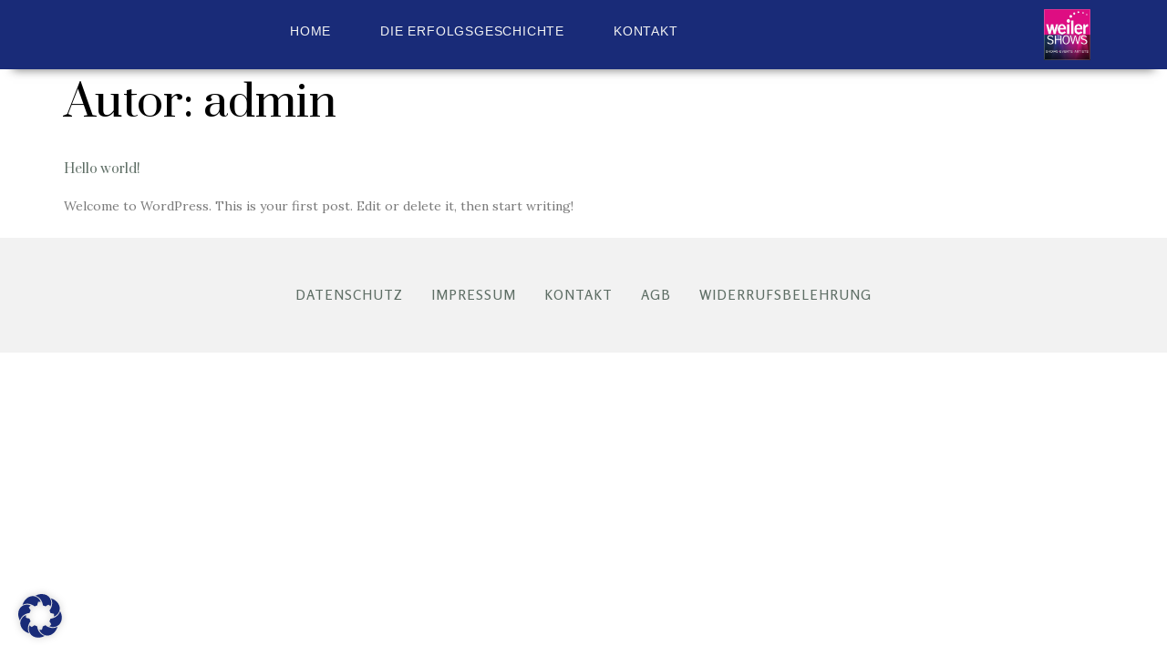

--- FILE ---
content_type: text/css
request_url: https://www.linzereiszauber.at/wp-content/uploads/elementor/css/post-103.css?ver=1701240184
body_size: 3768
content:
.elementor-kit-103{--e-global-color-primary:#6EC1E4;--e-global-color-secondary:#54595F;--e-global-color-text:#7A7A7A;--e-global-color-accent:#61CE70;--e-global-color-b9e0801:#A41E54;--e-global-color-8f167e4:#EAE2E2;--e-global-color-7ff0bb8:#F4F4F4;--e-global-color-5f49956:#9F1D88;--e-global-color-4d23a92:#C011A0;--e-global-color-f0e9bfa:#9F1D88;--e-global-color-363f698:#70B9D7;--e-global-color-2e3160b:#107098;--e-global-color-0834f76:#192B78;--e-global-typography-primary-font-family:"Roboto";--e-global-typography-primary-font-weight:600;--e-global-typography-secondary-font-family:"Roboto";--e-global-typography-secondary-font-weight:400;--e-global-typography-text-font-family:"Roboto";--e-global-typography-text-font-weight:400;--e-global-typography-accent-font-family:"Roboto";--e-global-typography-accent-font-weight:500;--e-global-typography-b2d8440-font-family:"Rosario";--e-global-typography-b2d8440-font-size:36px;--e-global-typography-b2d8440-font-weight:200;color:#7A7A7A;font-family:"Lora", Sans-serif;font-size:14px;background-color:#FFFFFF;}.elementor-kit-103 p{margin-bottom:1.7em;}.elementor-kit-103 a{color:#5E6E65;font-family:"Prata", Sans-serif;font-size:14px;}.elementor-kit-103 h1{color:#000000;font-family:"Prata", Sans-serif;font-size:48px;font-weight:normal;}.elementor-kit-103 h2{color:#1A1A1A;font-family:"Prata", Sans-serif;font-size:36px;font-weight:normal;}.elementor-kit-103 h3{color:#1A1A1A;font-family:"Prata", Sans-serif;font-size:30px;font-weight:normal;}.elementor-kit-103 h4{color:#1A1A1A;font-family:"Prata", Sans-serif;font-size:24px;font-weight:normal;}.elementor-kit-103 h5{color:#1A1A1A;font-family:"Prata", Sans-serif;font-size:18px;font-weight:normal;}.elementor-kit-103 h6{color:#1A1A1A;font-family:"Prata", Sans-serif;font-size:18px;font-weight:bold;}.elementor-kit-103 button,.elementor-kit-103 input[type="button"],.elementor-kit-103 input[type="submit"],.elementor-kit-103 .elementor-button{font-size:14px;text-transform:uppercase;letter-spacing:4.5px;color:#FFFFFF;background-color:#A9A570;border-style:double;border-radius:0px 0px 0px 0px;padding:20px 40px 20px 40px;}.elementor-kit-103 button:hover,.elementor-kit-103 button:focus,.elementor-kit-103 input[type="button"]:hover,.elementor-kit-103 input[type="button"]:focus,.elementor-kit-103 input[type="submit"]:hover,.elementor-kit-103 input[type="submit"]:focus,.elementor-kit-103 .elementor-button:hover,.elementor-kit-103 .elementor-button:focus{color:#FFFFFF;background-color:#5E6E65;}.elementor-kit-103 label{color:#0E0E0E;font-size:18px;text-transform:uppercase;letter-spacing:1.9px;}.elementor-kit-103 input:not([type="button"]):not([type="submit"]),.elementor-kit-103 textarea,.elementor-kit-103 .elementor-field-textual{font-family:"Prata", Sans-serif;font-size:14px;font-weight:normal;color:#7A7A7A;background-color:#FFFFFF;border-style:solid;border-width:1px 1px 1px 1px;border-color:#D7D7D7;border-radius:0px 0px 0px 0px;padding:15px 15px 15px 15px;}.elementor-kit-103 input:focus:not([type="button"]):not([type="submit"]),.elementor-kit-103 textarea:focus,.elementor-kit-103 .elementor-field-textual:focus{border-style:solid;border-width:1px 1px 1px 1px;border-color:#7A7A7A;}.elementor-section.elementor-section-boxed > .elementor-container{max-width:1140px;}.e-con{--container-max-width:1140px;}.elementor-widget:not(:last-child){margin-block-end:20px;}.elementor-element{--widgets-spacing:20px 20px;}{}h1.entry-title{display:var(--page-title-display);}.elementor-kit-103 e-page-transition{background-color:#FFBC7D;}@media(max-width:1024px){.elementor-section.elementor-section-boxed > .elementor-container{max-width:1024px;}.e-con{--container-max-width:1024px;}}@media(max-width:767px){.elementor-kit-103{--e-global-typography-b2d8440-font-size:24px;}.elementor-section.elementor-section-boxed > .elementor-container{max-width:767px;}.e-con{--container-max-width:767px;}}

--- FILE ---
content_type: text/css
request_url: https://www.linzereiszauber.at/wp-content/uploads/elementor/css/post-560.css?ver=1701240185
body_size: 7480
content:
.elementor-560 .elementor-element.elementor-element-4b7181e6 > .elementor-container{max-width:1400px;}.elementor-560 .elementor-element.elementor-element-4b7181e6:not(.elementor-motion-effects-element-type-background), .elementor-560 .elementor-element.elementor-element-4b7181e6 > .elementor-motion-effects-container > .elementor-motion-effects-layer{background-color:var( --e-global-color-0834f76 );}.elementor-560 .elementor-element.elementor-element-4b7181e6{box-shadow:0px 15px 10px -14px rgba(0,0,0,0.5);transition:background 0.3s, border 0.3s, border-radius 0.3s, box-shadow 0.3s;z-index:1;}.elementor-560 .elementor-element.elementor-element-4b7181e6 > .elementor-background-overlay{transition:background 0.3s, border-radius 0.3s, opacity 0.3s;}.elementor-560 .elementor-element.elementor-element-680c1bdd:not(.elementor-motion-effects-element-type-background) > .elementor-widget-wrap, .elementor-560 .elementor-element.elementor-element-680c1bdd > .elementor-widget-wrap > .elementor-motion-effects-container > .elementor-motion-effects-layer{background-color:var( --e-global-color-0834f76 );}.elementor-560 .elementor-element.elementor-element-680c1bdd > .elementor-element-populated{transition:background 0.3s, border 0.3s, border-radius 0.3s, box-shadow 0.3s;}.elementor-560 .elementor-element.elementor-element-680c1bdd > .elementor-element-populated > .elementor-background-overlay{transition:background 0.3s, border-radius 0.3s, opacity 0.3s;}.elementor-560 .elementor-element.elementor-element-680c1bdd{z-index:1;}.elementor-560 .elementor-element.elementor-element-58bdb868 .hfe-nav-menu__toggle{margin:0 auto;}.elementor-560 .elementor-element.elementor-element-58bdb868 .menu-item a.hfe-menu-item{padding-left:27px;padding-right:27px;}.elementor-560 .elementor-element.elementor-element-58bdb868 .menu-item a.hfe-sub-menu-item{padding-left:calc( 27px + 20px );padding-right:27px;}.elementor-560 .elementor-element.elementor-element-58bdb868 .hfe-nav-menu__layout-vertical .menu-item ul ul a.hfe-sub-menu-item{padding-left:calc( 27px + 40px );padding-right:27px;}.elementor-560 .elementor-element.elementor-element-58bdb868 .hfe-nav-menu__layout-vertical .menu-item ul ul ul a.hfe-sub-menu-item{padding-left:calc( 27px + 60px );padding-right:27px;}.elementor-560 .elementor-element.elementor-element-58bdb868 .hfe-nav-menu__layout-vertical .menu-item ul ul ul ul a.hfe-sub-menu-item{padding-left:calc( 27px + 80px );padding-right:27px;}.elementor-560 .elementor-element.elementor-element-58bdb868 .menu-item a.hfe-menu-item, .elementor-560 .elementor-element.elementor-element-58bdb868 .menu-item a.hfe-sub-menu-item{padding-top:17px;padding-bottom:17px;}.elementor-560 .elementor-element.elementor-element-58bdb868 a.hfe-menu-item, .elementor-560 .elementor-element.elementor-element-58bdb868 a.hfe-sub-menu-item{font-family:"Tahoma", Sans-serif;font-size:14px;text-transform:uppercase;letter-spacing:0.8px;}.elementor-560 .elementor-element.elementor-element-58bdb868 .menu-item a.hfe-menu-item, .elementor-560 .elementor-element.elementor-element-58bdb868 .sub-menu a.hfe-sub-menu-item{color:var( --e-global-color-7ff0bb8 );}.elementor-560 .elementor-element.elementor-element-58bdb868 .menu-item a.hfe-menu-item:hover,
								.elementor-560 .elementor-element.elementor-element-58bdb868 .sub-menu a.hfe-sub-menu-item:hover,
								.elementor-560 .elementor-element.elementor-element-58bdb868 .menu-item.current-menu-item a.hfe-menu-item,
								.elementor-560 .elementor-element.elementor-element-58bdb868 .menu-item a.hfe-menu-item.highlighted,
								.elementor-560 .elementor-element.elementor-element-58bdb868 .menu-item a.hfe-menu-item:focus{color:var( --e-global-color-0834f76 );background-color:var( --e-global-color-7ff0bb8 );}.elementor-560 .elementor-element.elementor-element-58bdb868 .menu-item.current-menu-item a.hfe-menu-item,
								.elementor-560 .elementor-element.elementor-element-58bdb868 .menu-item.current-menu-ancestor a.hfe-menu-item{color:var( --e-global-color-0834f76 );background-color:var( --e-global-color-7ff0bb8 );}.elementor-560 .elementor-element.elementor-element-58bdb868 .sub-menu a.hfe-sub-menu-item,
								.elementor-560 .elementor-element.elementor-element-58bdb868 .elementor-menu-toggle,
								.elementor-560 .elementor-element.elementor-element-58bdb868 nav.hfe-dropdown li a.hfe-menu-item,
								.elementor-560 .elementor-element.elementor-element-58bdb868 nav.hfe-dropdown li a.hfe-sub-menu-item,
								.elementor-560 .elementor-element.elementor-element-58bdb868 nav.hfe-dropdown-expandible li a.hfe-menu-item,
								.elementor-560 .elementor-element.elementor-element-58bdb868 nav.hfe-dropdown-expandible li a.hfe-sub-menu-item{color:var( --e-global-color-0834f76 );}.elementor-560 .elementor-element.elementor-element-58bdb868 .sub-menu,
								.elementor-560 .elementor-element.elementor-element-58bdb868 nav.hfe-dropdown,
								.elementor-560 .elementor-element.elementor-element-58bdb868 nav.hfe-dropdown-expandible,
								.elementor-560 .elementor-element.elementor-element-58bdb868 nav.hfe-dropdown .menu-item a.hfe-menu-item,
								.elementor-560 .elementor-element.elementor-element-58bdb868 nav.hfe-dropdown .menu-item a.hfe-sub-menu-item{background-color:#fff;}.elementor-560 .elementor-element.elementor-element-58bdb868 .hfe-nav-menu .sub-menu,
								.elementor-560 .elementor-element.elementor-element-58bdb868 nav.hfe-dropdown,
						 		.elementor-560 .elementor-element.elementor-element-58bdb868 nav.hfe-dropdown-expandible{box-shadow:0px 0px 10px 0px rgba(0,0,0,0.5);}.elementor-560 .elementor-element.elementor-element-58bdb868 ul.sub-menu{width:220px;}.elementor-560 .elementor-element.elementor-element-58bdb868 .sub-menu a.hfe-sub-menu-item,
						 .elementor-560 .elementor-element.elementor-element-58bdb868 nav.hfe-dropdown li a.hfe-menu-item,
						 .elementor-560 .elementor-element.elementor-element-58bdb868 nav.hfe-dropdown li a.hfe-sub-menu-item,
						 .elementor-560 .elementor-element.elementor-element-58bdb868 nav.hfe-dropdown-expandible li a.hfe-menu-item,
						 .elementor-560 .elementor-element.elementor-element-58bdb868 nav.hfe-dropdown-expandible li a.hfe-sub-menu-item{padding-top:15px;padding-bottom:15px;}.elementor-560 .elementor-element.elementor-element-58bdb868 .sub-menu li.menu-item:not(:last-child),
						.elementor-560 .elementor-element.elementor-element-58bdb868 nav.hfe-dropdown li.menu-item:not(:last-child),
						.elementor-560 .elementor-element.elementor-element-58bdb868 nav.hfe-dropdown-expandible li.menu-item:not(:last-child){border-bottom-style:solid;border-bottom-color:#c4c4c4;border-bottom-width:1px;}.elementor-560 .elementor-element.elementor-element-58bdb868 div.hfe-nav-menu-icon{color:var( --e-global-color-7ff0bb8 );}.elementor-560 .elementor-element.elementor-element-58bdb868 div.hfe-nav-menu-icon svg{fill:var( --e-global-color-7ff0bb8 );}.elementor-560 .elementor-element.elementor-element-58bdb868{z-index:1;}.elementor-560 .elementor-element.elementor-element-b27d0d6 img{width:26%;}.elementor-560:not(.elementor-motion-effects-element-type-background), .elementor-560 > .elementor-motion-effects-container > .elementor-motion-effects-layer{background-color:#FFFFFF;}@media(min-width:768px){.elementor-560 .elementor-element.elementor-element-680c1bdd{width:82.929%;}.elementor-560 .elementor-element.elementor-element-58e961c{width:17.036%;}}@media(max-width:767px){.elementor-560 .elementor-element.elementor-element-4b7181e6{z-index:1;}.elementor-560 .elementor-element.elementor-element-58bdb868{z-index:1;}}

--- FILE ---
content_type: text/css
request_url: https://www.linzereiszauber.at/wp-content/uploads/elementor/css/post-554.css?ver=1701240185
body_size: 4576
content:
.elementor-554 .elementor-element.elementor-element-147afe6b > .elementor-container > .elementor-column > .elementor-widget-wrap{align-content:center;align-items:center;}.elementor-554 .elementor-element.elementor-element-147afe6b:not(.elementor-motion-effects-element-type-background), .elementor-554 .elementor-element.elementor-element-147afe6b > .elementor-motion-effects-container > .elementor-motion-effects-layer{background-color:#f2f2f2;}.elementor-554 .elementor-element.elementor-element-147afe6b{transition:background 0.3s, border 0.3s, border-radius 0.3s, box-shadow 0.3s;padding:30px 0px 30px 0px;}.elementor-554 .elementor-element.elementor-element-147afe6b > .elementor-background-overlay{transition:background 0.3s, border-radius 0.3s, opacity 0.3s;}.elementor-554 .elementor-element.elementor-element-30734ea9 .elementor-menu-toggle{margin:0 auto;background-color:rgba(0,0,0,0);border-width:0px;border-radius:0px;}.elementor-554 .elementor-element.elementor-element-30734ea9 .elementor-nav-menu .elementor-item{font-family:"Rosario", Sans-serif;font-size:15px;font-weight:500;text-transform:uppercase;letter-spacing:1px;}.elementor-554 .elementor-element.elementor-element-30734ea9 .elementor-nav-menu--main .elementor-item:hover,
					.elementor-554 .elementor-element.elementor-element-30734ea9 .elementor-nav-menu--main .elementor-item.elementor-item-active,
					.elementor-554 .elementor-element.elementor-element-30734ea9 .elementor-nav-menu--main .elementor-item.highlighted,
					.elementor-554 .elementor-element.elementor-element-30734ea9 .elementor-nav-menu--main .elementor-item:focus{color:#000000;fill:#000000;}.elementor-554 .elementor-element.elementor-element-30734ea9 .elementor-nav-menu--main .elementor-item{padding-left:0px;padding-right:0px;}.elementor-554 .elementor-element.elementor-element-30734ea9{--e-nav-menu-horizontal-menu-item-margin:calc( 31px / 2 );--nav-menu-icon-size:30px;}.elementor-554 .elementor-element.elementor-element-30734ea9 .elementor-nav-menu--main:not(.elementor-nav-menu--layout-horizontal) .elementor-nav-menu > li:not(:last-child){margin-bottom:31px;}.elementor-554 .elementor-element.elementor-element-30734ea9 .elementor-nav-menu--dropdown a, .elementor-554 .elementor-element.elementor-element-30734ea9 .elementor-menu-toggle{color:#000000;}.elementor-554 .elementor-element.elementor-element-30734ea9 .elementor-nav-menu--dropdown{background-color:#eaeaea;}.elementor-554 .elementor-element.elementor-element-30734ea9 .elementor-nav-menu--dropdown a:hover,
					.elementor-554 .elementor-element.elementor-element-30734ea9 .elementor-nav-menu--dropdown a.elementor-item-active,
					.elementor-554 .elementor-element.elementor-element-30734ea9 .elementor-nav-menu--dropdown a.highlighted,
					.elementor-554 .elementor-element.elementor-element-30734ea9 .elementor-menu-toggle:hover{color:#00ce1b;}.elementor-554 .elementor-element.elementor-element-30734ea9 .elementor-nav-menu--dropdown a:hover,
					.elementor-554 .elementor-element.elementor-element-30734ea9 .elementor-nav-menu--dropdown a.elementor-item-active,
					.elementor-554 .elementor-element.elementor-element-30734ea9 .elementor-nav-menu--dropdown a.highlighted{background-color:#ededed;}.elementor-554 .elementor-element.elementor-element-30734ea9 .elementor-nav-menu--dropdown .elementor-item, .elementor-554 .elementor-element.elementor-element-30734ea9 .elementor-nav-menu--dropdown  .elementor-sub-item{font-size:15px;}.elementor-554 .elementor-element.elementor-element-30734ea9 div.elementor-menu-toggle{color:#000000;}.elementor-554 .elementor-element.elementor-element-30734ea9 div.elementor-menu-toggle svg{fill:#000000;}.elementor-554 .elementor-element.elementor-element-30734ea9 div.elementor-menu-toggle:hover{color:#00ce1b;}.elementor-554 .elementor-element.elementor-element-30734ea9 div.elementor-menu-toggle:hover svg{fill:#00ce1b;}@media(max-width:1024px) and (min-width:768px){.elementor-554 .elementor-element.elementor-element-4c1ab588{width:100%;}}@media(max-width:1024px){.elementor-554 .elementor-element.elementor-element-147afe6b{padding:30px 20px 30px 20px;}.elementor-554 .elementor-element.elementor-element-30734ea9 .elementor-nav-menu .elementor-item{font-size:13px;}}@media(max-width:767px){.elementor-554 .elementor-element.elementor-element-147afe6b{padding:25px 20px 25px 20px;}.elementor-554 .elementor-element.elementor-element-4c1ab588{width:100%;}.elementor-554 .elementor-element.elementor-element-30734ea9 .elementor-nav-menu--main > .elementor-nav-menu > li > .elementor-nav-menu--dropdown, .elementor-554 .elementor-element.elementor-element-30734ea9 .elementor-nav-menu__container.elementor-nav-menu--dropdown{margin-top:40px !important;}}